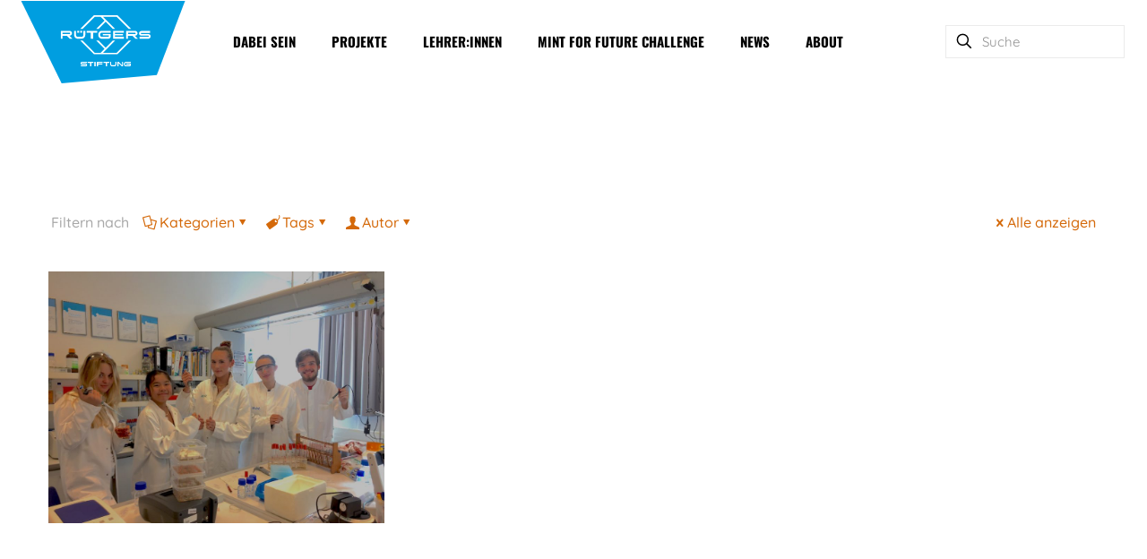

--- FILE ---
content_type: text/css
request_url: https://ruetgers-stiftung.de/wp-content/uploads/betheme/fonts/mfn-local-fonts.css?ver=1
body_size: 320
content:
@font-face {
  font-family: 'Quicksand';
  font-style: normal;
  font-weight: 400;
  font-display: swap;
  src: url(./Quicksand/Quicksand-1.ttf) format('truetype');
}
@font-face {
  font-family: 'Quicksand';
  font-style: normal;
  font-weight: 300;
  font-display: swap;
  src: url(./Quicksand/Quicksand-300.ttf) format('truetype');
}
@font-face {
  font-family: 'Quicksand';
  font-style: normal;
  font-weight: 400;
  font-display: swap;
  src: url(./Quicksand/Quicksand-400.ttf) format('truetype');
}
@font-face {
  font-family: 'Quicksand';
  font-style: normal;
  font-weight: 500;
  font-display: swap;
  src: url(./Quicksand/Quicksand-500.ttf) format('truetype');
}
@font-face {
  font-family: 'Quicksand';
  font-style: normal;
  font-weight: 700;
  font-display: swap;
  src: url(./Quicksand/Quicksand-700.ttf) format('truetype');
}
@font-face {
  font-family: 'Oswald';
  font-style: normal;
  font-weight: 400;
  font-display: swap;
  src: url(./Oswald/Oswald-1.ttf) format('truetype');
}
@font-face {
  font-family: 'Oswald';
  font-style: normal;
  font-weight: 300;
  font-display: swap;
  src: url(./Oswald/Oswald-300.ttf) format('truetype');
}
@font-face {
  font-family: 'Oswald';
  font-style: normal;
  font-weight: 400;
  font-display: swap;
  src: url(./Oswald/Oswald-400.ttf) format('truetype');
}
@font-face {
  font-family: 'Oswald';
  font-style: normal;
  font-weight: 500;
  font-display: swap;
  src: url(./Oswald/Oswald-500.ttf) format('truetype');
}
@font-face {
  font-family: 'Oswald';
  font-style: normal;
  font-weight: 700;
  font-display: swap;
  src: url(./Oswald/Oswald-700.ttf) format('truetype');
}
@font-face {
  font-family: 'Quantico';
  font-style: normal;
  font-weight: 400;
  font-display: swap;
  src: url(./Quantico/Quantico-1.ttf) format('truetype');
}
@font-face {
  font-family: 'Quantico';
  font-style: normal;
  font-weight: 400;
  font-display: swap;
  src: url(./Quantico/Quantico-400.ttf) format('truetype');
}
@font-face {
  font-family: 'Quantico';
  font-style: italic;
  font-weight: 400;
  font-display: swap;
  src: url(./Quantico/Quantico-400italic.ttf) format('truetype');
}
@font-face {
  font-family: 'Quantico';
  font-style: normal;
  font-weight: 700;
  font-display: swap;
  src: url(./Quantico/Quantico-700.ttf) format('truetype');
}
@font-face {
  font-family: 'Quantico';
  font-style: italic;
  font-weight: 700;
  font-display: swap;
  src: url(./Quantico/Quantico-700italic.ttf) format('truetype');
}
@font-face {
  font-family: 'Roboto';
  font-style: normal;
  font-weight: 400;
  font-display: swap;
  src: url(./Roboto/Roboto-1.ttf) format('truetype');
}
@font-face {
  font-family: 'Roboto';
  font-style: normal;
  font-weight: 300;
  font-display: swap;
  src: url(./Roboto/Roboto-300.ttf) format('truetype');
}
@font-face {
  font-family: 'Roboto';
  font-style: normal;
  font-weight: 400;
  font-display: swap;
  src: url(./Roboto/Roboto-400.ttf) format('truetype');
}
@font-face {
  font-family: 'Roboto';
  font-style: italic;
  font-weight: 400;
  font-display: swap;
  src: url(./Roboto/Roboto-400italic.ttf) format('truetype');
}
@font-face {
  font-family: 'Roboto';
  font-style: normal;
  font-weight: 500;
  font-display: swap;
  src: url(./Roboto/Roboto-500.ttf) format('truetype');
}
@font-face {
  font-family: 'Roboto';
  font-style: normal;
  font-weight: 700;
  font-display: swap;
  src: url(./Roboto/Roboto-700.ttf) format('truetype');
}
@font-face {
  font-family: 'Roboto';
  font-style: italic;
  font-weight: 700;
  font-display: swap;
  src: url(./Roboto/Roboto-700italic.ttf) format('truetype');
}
@font-face {
  font-family: 'Poppins';
  font-style: normal;
  font-weight: 400;
  font-display: swap;
  src: url(./Poppins/Poppins-1.ttf) format('truetype');
}
@font-face {
  font-family: 'Poppins';
  font-style: normal;
  font-weight: 300;
  font-display: swap;
  src: url(./Poppins/Poppins-300.ttf) format('truetype');
}
@font-face {
  font-family: 'Poppins';
  font-style: normal;
  font-weight: 400;
  font-display: swap;
  src: url(./Poppins/Poppins-400.ttf) format('truetype');
}
@font-face {
  font-family: 'Poppins';
  font-style: italic;
  font-weight: 400;
  font-display: swap;
  src: url(./Poppins/Poppins-400italic.ttf) format('truetype');
}
@font-face {
  font-family: 'Poppins';
  font-style: normal;
  font-weight: 500;
  font-display: swap;
  src: url(./Poppins/Poppins-500.ttf) format('truetype');
}
@font-face {
  font-family: 'Poppins';
  font-style: normal;
  font-weight: 700;
  font-display: swap;
  src: url(./Poppins/Poppins-700.ttf) format('truetype');
}
@font-face {
  font-family: 'Poppins';
  font-style: italic;
  font-weight: 700;
  font-display: swap;
  src: url(./Poppins/Poppins-700italic.ttf) format('truetype');
}
@font-face {
  font-family: 'Poppins';
  font-style: normal;
  font-weight: 600;
  font-display: swap;
  src: url(./Poppins/Poppins-600.ttf) format('truetype');
}


--- FILE ---
content_type: image/svg+xml
request_url: https://ruetgers-stiftung.de/wp-content/uploads/2019/11/rut_st_logo_web.svg
body_size: 2987
content:
<?xml version="1.0" encoding="UTF-8"?> <!-- Generator: Adobe Illustrator 23.0.4, SVG Export Plug-In . SVG Version: 6.00 Build 0) --> <svg xmlns="http://www.w3.org/2000/svg" xmlns:xlink="http://www.w3.org/1999/xlink" id="Ebene_1" x="0px" y="0px" viewBox="0 0 260.92 131.32" xml:space="preserve"> <polygon fill="#009EE0" points="0,0 64.46,131.32 216.1,118.04 260.92,0.42 260.92,0 "></polygon> <polygon fill="#FFFFFF" points="115.96,22.72 94.12,44.56 97.92,44.56 117.32,25.18 126.56,25.18 132.76,31.38 119.58,44.56 123.38,44.56 134.66,33.28 145.94,44.56 149.76,44.56 130.36,25.18 152.04,25.18 171.44,44.56 175.24,44.56 153.4,22.72 "></polygon> <polygon fill="#FFFFFF" points="171.44,63.26 152.04,82.66 130.36,82.66 149.76,63.26 145.94,63.26 134.66,74.54 123.38,63.26 119.58,63.26 132.76,76.44 126.56,82.66 117.32,82.66 97.92,63.26 94.12,63.26 115.96,85.1 153.4,85.1 175.24,63.26 "></polygon> <g> <g> <defs> <polygon id="SVGID_1_" points="0,0 64.46,131.3 216.1,118.04 260.92,0.42 260.92,0 "></polygon> </defs> <clipPath id="SVGID_2_"> <use xlink:href="#SVGID_1_" overflow="visible"></use> </clipPath> <path clip-path="url(#SVGID_2_)" fill="#FFFFFF" d="M125.9,52.88c-0.08,0.38-0.1,0.74-0.1,1.06s0.04,0.68,0.1,1.08 c0.08,0.38,0.24,0.7,0.44,1.02c0.22,0.32,0.52,0.58,0.9,0.82c0.38,0.2,0.86,0.32,1.5,0.32h10.2c0.36,0,0.62-0.34,0.62-0.66v-1.44 h-9.38v-2.44h12.38v3.98c0,0.48-0.08,0.96-0.26,1.4c-0.18,0.44-0.42,0.82-0.76,1.14c-0.32,0.3-0.68,0.56-1.12,0.76 c-0.42,0.18-0.88,0.26-1.38,0.26h-11.2c-0.78,0-1.5-0.2-2.12-0.58s-1.14-0.88-1.58-1.46c-0.42-0.6-0.74-1.28-0.98-2.02 c-0.22-0.74-0.34-1.46-0.34-2.16c0-0.72,0.12-1.44,0.34-2.16c0.24-0.74,0.6-1.4,1.06-2c0.46-0.62,1-1.1,1.66-1.5 c0.66-0.38,1.4-0.58,2.22-0.58h14.42v3h-13.8c-0.64,0-1.12,0.12-1.5,0.34s-0.66,0.48-0.9,0.78 C126.12,52.14,125.98,52.48,125.9,52.88"></path> </g> <g> <defs> <polygon id="SVGID_3_" points="0,0 64.46,131.3 216.1,118.04 260.92,0.42 260.92,0 "></polygon> </defs> <clipPath id="SVGID_4_"> <use xlink:href="#SVGID_3_" overflow="visible"></use> </clipPath> <polygon clip-path="url(#SVGID_4_)" fill="#FFFFFF" points="121.26,47.68 104.56,47.68 104.56,50.7 110.88,50.7 110.9,60.16 114.92,60.16 114.92,50.7 121.26,50.7 "></polygon> </g> <g> <defs> <polygon id="SVGID_5_" points="0,0 64.46,131.3 216.1,118.04 260.92,0.42 260.92,0 "></polygon> </defs> <clipPath id="SVGID_6_"> <use xlink:href="#SVGID_5_" overflow="visible"></use> </clipPath> <polygon clip-path="url(#SVGID_6_)" fill="#FFFFFF" points="163.52,50.7 163.52,47.68 149.48,47.68 147.68,47.68 146.48,47.68 146.48,52.68 146.48,55.06 146.48,55.06 146.48,60.16 147.68,60.16 163.52,60.16 163.52,57.16 149.48,57.16 149.48,55.06 162.32,55.06 162.32,52.68 149.48,52.68 149.48,50.7 "></polygon> </g> <g> <defs> <polygon id="SVGID_7_" points="0,0 64.46,131.3 216.1,118.04 260.92,0.42 260.92,0 "></polygon> </defs> <clipPath id="SVGID_8_"> <use xlink:href="#SVGID_7_" overflow="visible"></use> </clipPath> <path clip-path="url(#SVGID_8_)" fill="#FFFFFF" d="M84.38,53.94c0,0.7,0.12,1.42,0.34,2.14c0.22,0.72,0.56,1.38,0.98,1.96 c0.44,0.6,0.96,1.08,1.58,1.48c0.62,0.38,1.34,0.6,2.12,0.64h7.48c0.82,0,1.56-0.2,2.22-0.58c0.64-0.38,1.2-0.86,1.66-1.46 c0.46-0.6,0.8-1.28,1.02-2c0.24-0.74,0.38-1.48,0.38-2.2v-6.26h-3v6.26c0,0.32-0.04,0.68-0.14,1.08c-0.06,0.36-0.22,0.7-0.44,1.02 c-0.2,0.3-0.5,0.58-0.88,0.82c-0.38,0.2-0.86,0.32-1.48,0.32h-5.86c-0.64,0-1.12-0.1-1.5-0.32s-0.66-0.5-0.9-0.82 c-0.2-0.32-0.36-0.66-0.44-1.02c-0.06-0.4-0.1-0.76-0.1-1.08v-6.26h-3v6.28H84.38z"></path> </g> <g> <defs> <polygon id="SVGID_9_" points="0,0 64.46,131.3 216.1,118.04 260.92,0.42 260.92,0 "></polygon> </defs> <clipPath id="SVGID_10_"> <use xlink:href="#SVGID_9_" overflow="visible"></use> </clipPath> <rect x="94.14" y="47.68" clip-path="url(#SVGID_10_)" fill="#FFFFFF" width="3" height="3"></rect> </g> <g> <defs> <polygon id="SVGID_11_" points="0,0 64.46,131.3 216.1,118.04 260.92,0.42 260.92,0 "></polygon> </defs> <clipPath id="SVGID_12_"> <use xlink:href="#SVGID_11_" overflow="visible"></use> </clipPath> <rect x="89.38" y="47.68" clip-path="url(#SVGID_12_)" fill="#FFFFFF" width="3" height="3"></rect> </g> </g> <g> <g> <defs> <rect id="SVGID_13_" x="62.92" y="22.72" width="144.24" height="81.94"></rect> </defs> <clipPath id="SVGID_14_"> <use xlink:href="#SVGID_13_" overflow="visible"></use> </clipPath> <path clip-path="url(#SVGID_14_)" fill="#FFFFFF" d="M181.16,55.5c0.62,0,1.46-0.2,1.8-0.36s0.88-0.5,1.22-0.84 s0.62-0.76,0.84-1.22c0.2-0.46,0.3-0.96,0.3-1.48c0-0.54-0.1-1.06-0.3-1.54c-0.22-0.46-0.5-0.88-0.84-1.22 c-0.36-0.34-0.76-0.62-1.22-0.82c-0.46-0.22-0.98-0.32-1.52-0.32l0,0c-0.02-0.02-1.66-0.02-1.7-0.02h-12.48v12.48h2.98V55.5h6.84 l4.72,4.66h4.2L181.16,55.5z M170.26,52.94V50.7h11.08c0.24,0,0.62,0.1,0.82,0.34c0.16,0.2,0.26,0.44,0.26,0.78 c0,0.3-0.08,0.56-0.26,0.78c-0.2,0.24-0.58,0.34-0.8,0.34L170.26,52.94z"></path> </g> <g> <defs> <rect id="SVGID_15_" x="62.92" y="22.72" width="144.24" height="81.94"></rect> </defs> <clipPath id="SVGID_16_"> <use xlink:href="#SVGID_15_" overflow="visible"></use> </clipPath> <path clip-path="url(#SVGID_16_)" fill="#FFFFFF" d="M76.8,55.5c0.62,0,1.46-0.2,1.8-0.36c0.34-0.16,0.86-0.5,1.22-0.84 c0.34-0.34,0.62-0.76,0.84-1.22c0.2-0.46,0.3-0.96,0.3-1.48c0-0.54-0.1-1.06-0.3-1.54c-0.22-0.46-0.5-0.88-0.84-1.22 s-0.76-0.62-1.22-0.82c-0.48-0.22-0.98-0.32-1.52-0.32l0,0c-0.02-0.02-1.66-0.02-1.7-0.02H62.9v12.48h2.98V55.5h6.84l4.72,4.66 h4.18L76.8,55.5z M65.88,52.94V50.7h11.08c0.24,0,0.62,0.1,0.82,0.34c0.16,0.2,0.26,0.44,0.26,0.78c0,0.3-0.08,0.56-0.26,0.78 c-0.2,0.24-0.58,0.34-0.8,0.34L65.88,52.94z"></path> </g> </g> <g> <g> <defs> <polygon id="SVGID_17_" points="1.6,0.8 65.26,130.5 215.06,117.4 259.32,1.22 259.32,0.8 "></polygon> </defs> <clipPath id="SVGID_18_"> <use xlink:href="#SVGID_17_" overflow="visible"></use> </clipPath> <path clip-path="url(#SVGID_18_)" fill="#FFFFFF" d="M191.6,55.3h10.72c0.84,0,1.12,0.56,1.12,0.98s-0.32,0.98-0.98,0.98H188.6 v2.98h13.86c1.36,0,2.38-0.74,2.72-1.1c0.34-0.34,1.02-1.14,1.02-2.6c0-1.74-0.68-2.36-1.02-2.7c-0.34-0.34-1.38-1-2.72-1h-10.74 c-0.82,0-1.06-0.66-1.06-0.98c0-0.4,0.34-0.96,0.94-0.96h13.88v-2.96H191.6c-1.32,0-2.36,0.78-2.7,1.12s-1.12,1.3-1.12,2.58 c0,1.38,0.78,2.36,1.12,2.7C189.24,54.66,190.02,55.3,191.6,55.3"></path> </g> <g> <defs> <polygon id="SVGID_19_" points="1.6,0.8 65.26,130.5 215.06,117.4 259.32,1.22 259.32,0.8 "></polygon> </defs> <clipPath id="SVGID_20_"> <use xlink:href="#SVGID_19_" overflow="visible"></use> </clipPath> <path clip-path="url(#SVGID_20_)" fill="#FFFFFF" d="M96.74,101.38h6.08c0.48,0,0.64,0.32,0.64,0.56s-0.18,0.56-0.56,0.56h-7.86 v1.68h7.88c0.78,0,1.36-0.42,1.54-0.62c0.2-0.2,0.58-0.64,0.58-1.48c0-0.98-0.38-1.34-0.58-1.54c-0.2-0.2-0.78-0.56-1.54-0.56 H96.8c-0.46,0-0.6-0.36-0.6-0.56c0-0.22,0.18-0.56,0.54-0.56h7.88v-1.68h-7.88c-0.76,0-1.34,0.44-1.54,0.64 c-0.2,0.2-0.64,0.74-0.64,1.46c0,0.78,0.44,1.34,0.64,1.54S95.84,101.38,96.74,101.38"></path> </g> <g> <defs> <polygon id="SVGID_21_" points="1.6,0.8 65.26,130.5 215.06,117.4 259.32,1.22 259.32,0.8 "></polygon> </defs> <clipPath id="SVGID_22_"> <use xlink:href="#SVGID_21_" overflow="visible"></use> </clipPath> <polygon clip-path="url(#SVGID_22_)" fill="#FFFFFF" points="115.16,97.18 106,97.18 106,98.86 109.6,98.86 109.6,104.18 111.78,104.18 111.78,98.86 115.16,98.86 "></polygon> </g> <g> <defs> <polygon id="SVGID_23_" points="1.6,0.8 65.26,130.5 215.06,117.4 259.32,1.22 259.32,0.8 "></polygon> </defs> <clipPath id="SVGID_24_"> <use xlink:href="#SVGID_23_" overflow="visible"></use> </clipPath> <rect x="116.54" y="97.18" clip-path="url(#SVGID_24_)" fill="#FFFFFF" width="2.26" height="7"></rect> </g> <g> <defs> <polygon id="SVGID_25_" points="1.6,0.8 65.26,130.5 215.06,117.4 259.32,1.22 259.32,0.8 "></polygon> </defs> <clipPath id="SVGID_26_"> <use xlink:href="#SVGID_25_" overflow="visible"></use> </clipPath> <polygon clip-path="url(#SVGID_26_)" fill="#FFFFFF" points="129.78,98.86 129.78,97.18 120.62,97.18 120.62,104.18 122.56,104.18 122.56,101.38 129.5,101.38 129.5,99.98 122.56,99.98 122.56,98.86 "></polygon> </g> <g> <defs> <polygon id="SVGID_27_" points="1.6,0.8 65.26,130.5 215.06,117.4 259.32,1.22 259.32,0.8 "></polygon> </defs> <clipPath id="SVGID_28_"> <use xlink:href="#SVGID_27_" overflow="visible"></use> </clipPath> <polygon clip-path="url(#SVGID_28_)" fill="#FFFFFF" points="140.34,97.18 131.18,97.18 131.18,98.86 134.76,98.86 134.76,104.18 136.96,104.18 136.96,98.86 140.34,98.86 "></polygon> </g> <g> <defs> <polygon id="SVGID_29_" points="1.6,0.8 65.26,130.5 215.06,117.4 259.32,1.22 259.32,0.8 "></polygon> </defs> <clipPath id="SVGID_30_"> <use xlink:href="#SVGID_29_" overflow="visible"></use> </clipPath> <path clip-path="url(#SVGID_30_)" fill="#FFFFFF" d="M141.74,100.7c0,0.4,0.06,0.8,0.2,1.2c0.12,0.4,0.3,0.78,0.54,1.1 c0.24,0.34,0.54,0.62,0.88,0.84c0.34,0.22,0.74,0.34,1.18,0.36h4.2c0.46,0,0.88-0.1,1.24-0.32s0.68-0.48,0.94-0.82 c0.26-0.34,0.44-0.72,0.58-1.12c0.14-0.42,0.2-0.82,0.2-1.24v-3.52h-1.68v3.52c0,0.18-0.02,0.38-0.08,0.6 c-0.04,0.2-0.12,0.4-0.26,0.58c-0.12,0.18-0.28,0.32-0.5,0.46c-0.22,0.12-0.48,0.18-0.82,0.18h-3.28c-0.36,0-0.64-0.06-0.84-0.18 s-0.38-0.28-0.5-0.46s-0.2-0.36-0.26-0.58c-0.04-0.22-0.06-0.42-0.06-0.6v-3.52h-1.68C141.74,97.18,141.74,100.7,141.74,100.7z"></path> </g> <g> <defs> <polygon id="SVGID_31_" points="1.6,0.8 65.26,130.5 215.06,117.4 259.32,1.22 259.32,0.8 "></polygon> </defs> <clipPath id="SVGID_32_"> <use xlink:href="#SVGID_31_" overflow="visible"></use> </clipPath> <polygon clip-path="url(#SVGID_32_)" fill="#FFFFFF" points="162.38,97.18 160.7,97.18 160.7,102.5 155.36,97.18 153.22,97.18 153.22,104.18 154.92,104.18 154.92,98.86 160.24,104.18 162.38,104.18 162.38,104.18 162.38,104.18 "></polygon> </g> <g> <defs> <polygon id="SVGID_33_" points="1.6,0.8 65.26,130.5 215.06,117.4 259.32,1.22 259.32,0.8 "></polygon> </defs> <clipPath id="SVGID_34_"> <use xlink:href="#SVGID_33_" overflow="visible"></use> </clipPath> <path clip-path="url(#SVGID_34_)" fill="#FFFFFF" d="M165.36,100.1c-0.04,0.22-0.06,0.42-0.06,0.6s0.02,0.38,0.06,0.6 c0.04,0.2,0.14,0.4,0.24,0.58c0.12,0.18,0.3,0.32,0.5,0.46c0.22,0.12,0.48,0.18,0.84,0.18h5.72c0.2,0,0.34-0.2,0.34-0.36v-0.82 h-5.26v-1.36h6.94v2.24c0,0.28-0.04,0.54-0.14,0.78s-0.24,0.46-0.42,0.64s-0.38,0.32-0.62,0.42c-0.24,0.1-0.5,0.16-0.76,0.16 h-6.28c-0.44,0-0.84-0.12-1.18-0.32c-0.34-0.22-0.64-0.48-0.88-0.82s-0.42-0.72-0.54-1.14s-0.2-0.82-0.2-1.22s0.06-0.82,0.2-1.22 c0.14-0.42,0.34-0.8,0.6-1.12c0.26-0.34,0.56-0.62,0.94-0.84c0.36-0.22,0.78-0.32,1.24-0.32h8.08v1.68h-7.74 c-0.36,0-0.64,0.06-0.84,0.18s-0.38,0.26-0.5,0.44C165.48,99.68,165.4,99.88,165.36,100.1"></path> </g> </g> </svg> 